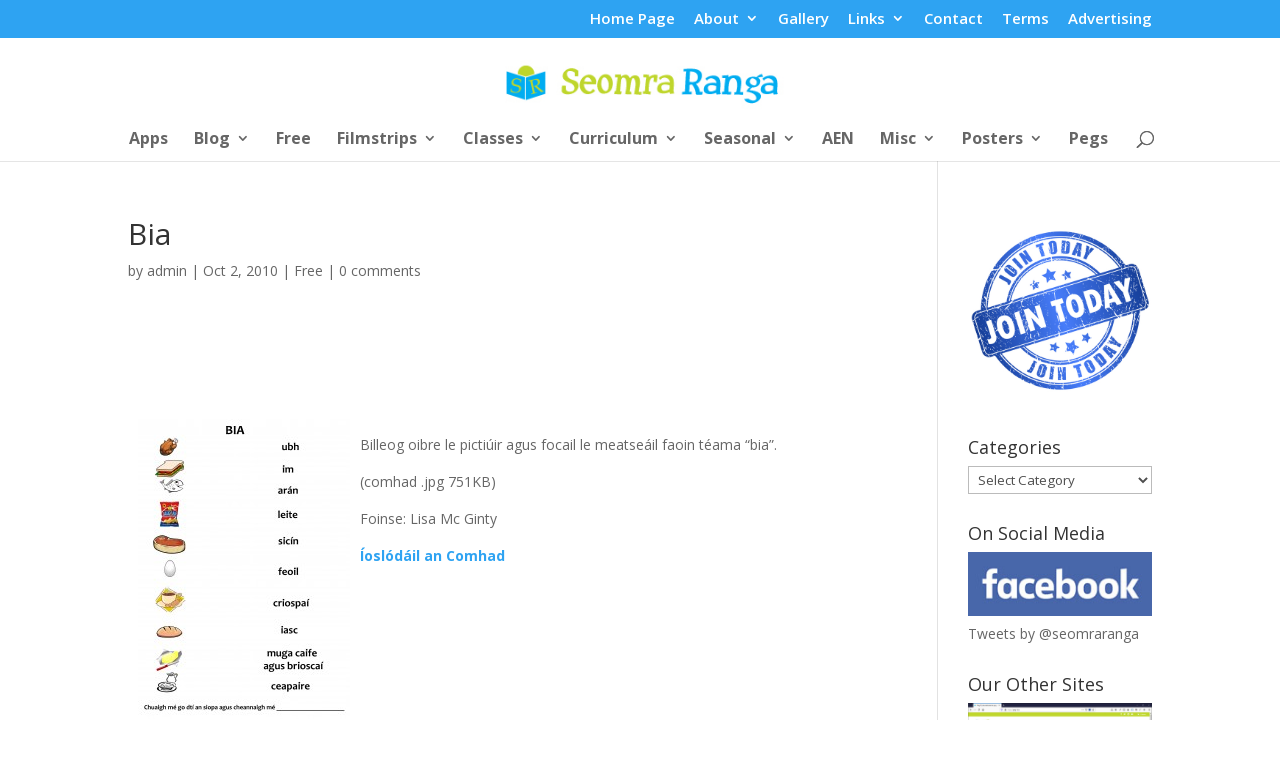

--- FILE ---
content_type: text/html; charset=utf-8
request_url: https://www.google.com/recaptcha/api2/aframe
body_size: 267
content:
<!DOCTYPE HTML><html><head><meta http-equiv="content-type" content="text/html; charset=UTF-8"></head><body><script nonce="_dLHuIIKzUg9Tx5aHOy29w">/** Anti-fraud and anti-abuse applications only. See google.com/recaptcha */ try{var clients={'sodar':'https://pagead2.googlesyndication.com/pagead/sodar?'};window.addEventListener("message",function(a){try{if(a.source===window.parent){var b=JSON.parse(a.data);var c=clients[b['id']];if(c){var d=document.createElement('img');d.src=c+b['params']+'&rc='+(localStorage.getItem("rc::a")?sessionStorage.getItem("rc::b"):"");window.document.body.appendChild(d);sessionStorage.setItem("rc::e",parseInt(sessionStorage.getItem("rc::e")||0)+1);localStorage.setItem("rc::h",'1769209548221');}}}catch(b){}});window.parent.postMessage("_grecaptcha_ready", "*");}catch(b){}</script></body></html>